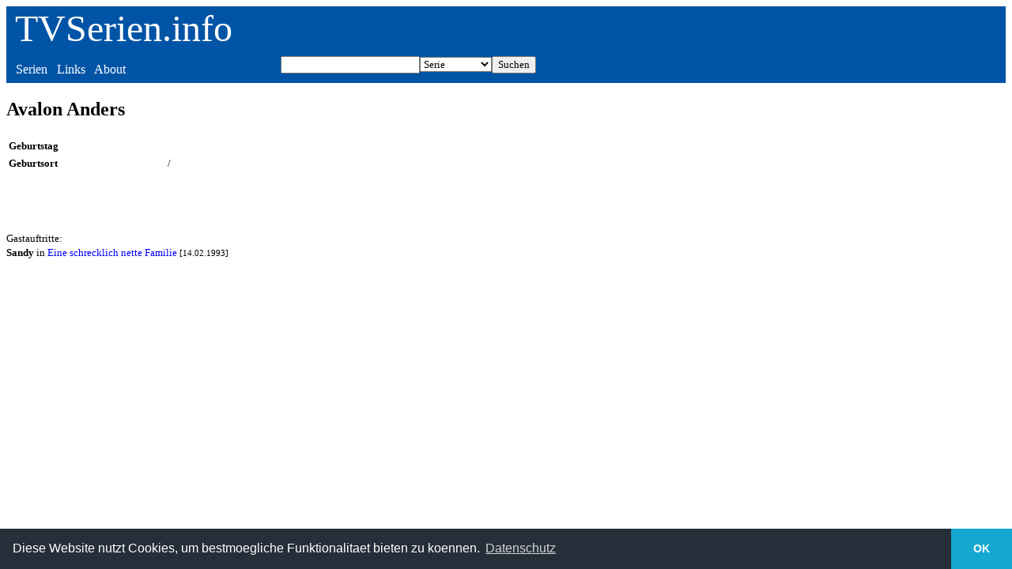

--- FILE ---
content_type: text/html
request_url: https://tvserien.info/schauspieler.php?id=6151
body_size: 996
content:
<!DOCTYPE html><html lang="de"><head><meta name="viewport" content="width=device-width, initial-scale=1.0"><title>Avalon Anders - TVSerien.info</title></head><body>
<style TYPE="text/css">
a { text-decoration:none; color:blue;}
 a:visited { text-decoration:none; color:darkblue;}
 a:hover { text-decoration:none; color:red;}
header a { text-decoration:none; color:white;}
header a:visited { text-decoration:none; color:white;}
header a:hover { text-decoration:underline; color:white;}
section {
	width: 50%;
	border: 0;
	margin: 0;
	padding: .5em;
	display: table-cell;
}
header {
  background-color: #0054A6;
  font-family: Tahoma;
}
article {
  font-family: Verdana;
  max-width: 1000px;
}
header p { 
  color: white;
  background-color: #0054A6;
}
header section { 
  color: white;
  background-color: #0054A6;
  margin-top: 0;
  margin-bottom: 0;
}

</style>

<link rel="stylesheet" type="text/css" href="https://cdn.jsdelivr.net/npm/cookieconsent@3/build/cookieconsent.min.css" />  



<header>
  <p style="font-size: 3em;margin-top: 0;margin-bottom: 0">&nbsp;<a href="/">TVSerien.info</a></p>
  <section>&nbsp;<a href="/list.php">Serien</a>&nbsp;&nbsp;&nbsp;<a href="/links.php">Links</a>&nbsp;&nbsp;&nbsp;<a href="/about.php">About</a></section>
  <section>
<form ACTION="search.php" METHOD="POST">
  				<table border="0" width="100%" cellspacing="0" cellpadding="0">
			    <td align="right"><input TYPE="text" NAME="such" style="font-family: Tahoma"></td>
             <td align="center"><select size="1" name="wert" style="font-family: Tahoma">
                    <option selected>Serie</option>
                    <option>Schauspieler</option>
		    <option>Film</option>
                    <option>Episode</option>
                  </select>
		          </td>
	<td align="left"><input TYPE="submit" VALUE="Suchen"
            style="font-family: Tahoma"></td>
           </table>
     </form>
</section>
</header>

<article><h1>Avalon Anders</h1><table width="100%"><tr><td width="20%"><b><small>Geburtstag</small></b></td><td width="80%"><small></small></td></tr><tr><td width="20%"><b><small>Geburtsort</small></b></td><td width="80%"><small> / </small></td></tr><tr><td width="20%"></td><td width="80%"><small></small></td></tr></table><br><br><p><small><br>Gastauftritte:<br><b>Sandy</b> in <a href="/episode.php?id=4477">Eine schrecklich nette Familie</a> <small>[14.02.1993]</small><br></small></p></article>

<aside>
</aside>


<script src="https://cdn.jsdelivr.net/npm/cookieconsent@3/build/cookieconsent.min.js" data-cfasync="false"></script>
<script>
window.cookieconsent.initialise({
  "palette": {
    "popup": {
      "background": "#252e39"
    },
    "button": {
      "background": "#14a7d0"
    }
  },
  "theme": "edgeless",
  "content": {
    "message": "Diese Website nutzt Cookies, um bestmoegliche Funktionalitaet bieten zu koennen.",
    "dismiss": "OK",
    "link": "Datenschutz",
    "href": "http://tvserien.info/datenschutz.php"
  }
});
</script>
</body>

</html>